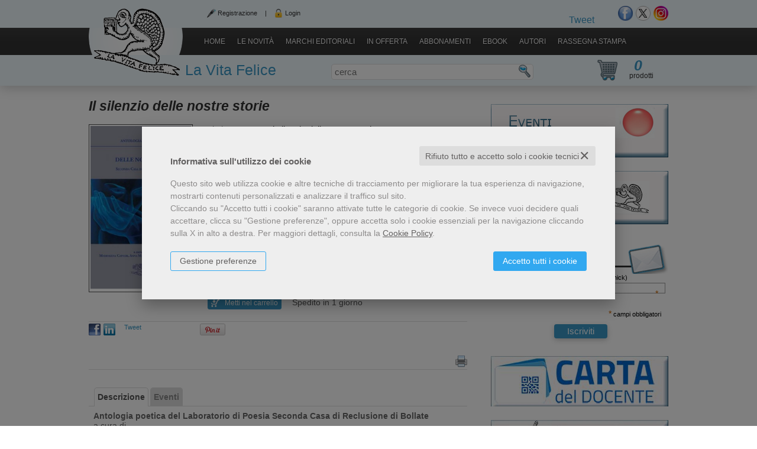

--- FILE ---
content_type: text/html; charset=UTF-8
request_url: https://www.lavitafelice.it/scheda-libro/autori-vari/il-silenzio-delle-nostre-storie-9788877997173-292392.html
body_size: 16614
content:

<!DOCTYPE html>
<html xmlns="//www.w3.org/1999/xhtml" xmlns:og="http://opengraphprotocol.org/schema/" xmlns:fb="http://www.facebook.com/2008/fbml" xml:lang="it" lang="it">


<head>
    <meta http-equiv="Content-Type" content="text/html; charset=utf-8" />
<meta http-equiv="X-UA-Compatible" content="0" />
<title>LaVitaFelice.it</title>


<link rel="stylesheet" href="/css/fontawesome/css/font-awesome.css">

				<meta property="product:brand" content="La Vita Felice">
		<meta property="product:availability" content="in stock">
	<meta property="product:condition" content="new">
	<meta property="product:price:amount" content="9.5">
	<meta property="product:price:currency" content="EUR">
	<meta property="product:retailer_item_id" content="292392">

	<link rel="shortcut icon" href="https://www.skinbiblos.it/img/favicon/lavitafelice_favicon.ico" />
	<link rel="icon" href="https://www.skinbiblos.it/img/favicon/lavitafelice_favicon.ico" />


<!-- <link rel="alternate" type="application/rss+xml" title="RSS 2.0" href="" /> -->
<script type="application/ld+json">{
    "@context": "https://schema.org",
    "@type": "Book",
    "sku": "9788877997173",
    "name": "Il silenzio delle nostre storie",
    "image": "//lavitafelice.mediabiblos.it/copertine/lavitafelice/il-silenzio-delle-nostre-storie-292392.jpg?ts=1429128517",
    "genre": [
        "Poesia italiana contemporanea"
    ],
    "offers": {
        "@type": "Offer",
        "priceCurrency": "EUR",
        "price": 9.5,
        "availability": "https://schema.org/InStock",
        "itemCondition": "https://schema.org/NewCondition",
        "priceValidUntil": "2027-01-31"
    },
    "url": "https://www.lavitafelice.it/scheda-libro/autori-vari/il-silenzio-delle-nostre-storie-9788877997173-292392.html",
    "description": "<strong>Antologia poetica del Laboratorio di Poesia Seconda Casa di Reclusione di Bollate</strong><br />a cura di <br /><strong>Maddalena Capalbi, Anna Maria Carpi, Paolo Barbieri</strong><br /><br />È un’allegra compagnia quella del Laboratorio che, come per incanto, vola via, oltre le sbarre e oltre i muri grigi per incontrarsi in un luogo magico a parlare di poesia, a leggere i versi di grandi autori dei quali, fino a poco tempo fa, neppure conosceva i nomi a sottoporre al giudizio, con umiltà, le proprie poesie che raccontano di speranze, di amori, di gioie, di dolori e di passioni.<br />La poesia ha aiutato a superare timidezze e nello stesso tempo a scoprire la timidezza e il pudore, modelli molto lontani da vite precedenti, in molti casi vissute in modo spericolato. <br />Queste ragazze e questi ragazzi con semplicità hanno detto ciò che tempo fa scrisse il Premio Nobel per la Letteratura, Aleksàndr Solženicyn, che trascorse molti anni nei gulag dell’Unione Sovietica, parlando dell’amore per la sua prima cella: «Non è certo a quel pavimento sporco, a quelle tetre mura, né all’odore del bugliolo che ti sei affezionato, ma a quegli uomini con i quali ti voltavi a un comando; a ciò che palpitava fra le vostre anime; alle loro parole, talvolta sorprendenti; ai tuoi pensieri, nati proprio là, pensieri così liberi e fluttuanti.»<br /><br /><br /><br /><strong>Gli Autori</strong><br /><br /><br /><br /><br />Barbara Balzano<br />Maria Teresa Barboni<br />Leonardo Belardi<br />Carlo Bussetti<br />Maurizio Calabrese<br />Francesco Capizzi<br />Nazareno Caporali<br />Stefana Chirca<br />Giacomo De Santis<br />Julian Dosti<br />Roberto Giorgi<br />Domenico Jamundo<br />Qani Kelolli<br />Iman Mahmoud<br />Faouzi Mejri<br />Tatjana Mitrean<br />Francesco Paglionico<br />Barbara Pasculli<br />Luigi Patellaro<br />Pasquale Stifani<br />Carmelo Zavettieri<br />Davide Pezzolla",
    "gtin": "9788877997173",
    "publisher": "La Vita Felice",
    "datePublished": "2015-05-27",
    "numberOfPages": "84"
}</script><meta property="og:type" content="book" />
<meta property="og:url" content="https://www.lavitafelice.it/scheda-libro/autori-vari/il-silenzio-delle-nostre-storie-9788877997173-292392.html" />
<meta property="og:link" content="https://www.lavitafelice.it/scheda-libro/autori-vari/il-silenzio-delle-nostre-storie-9788877997173-292392.html" />
<meta property="og:site_name" content="www.lavitafelice.it" />
<meta property="og:image" content="https://lavitafelice.mediabiblos.it/copertine/lavitafelice/il-silenzio-delle-nostre-storie-292392.jpg" />
<meta property="og:id" content="9788877997173" />
<meta property="og:isbn" content="9788877997173" />
<meta property="og:brand" content="La Vita Felice" />
<meta property="og:title" content="LaVitaFelice.it" />
<meta property="og:description" content="Casa editrice di libri, riviste, abbonamenti ed ebook di saggistica, varia, narrativa, poesie" />
<meta property="og:condition" content="new" />
<meta property="og:price" content="10.00 EUR" />
<meta property="og:sale_price" content="9.5 EUR" />
<meta property="og:availability" content="available for order" />
<meta property="og:image_link" content="https://lavitafelice.mediabiblos.it/copertine/lavitafelice/il-silenzio-delle-nostre-storie-292392.jpg" />
<meta property="og:ttl" content="432000" />
<meta property="fb:admins" content="100000959319066" />
<meta property="fb:app_id" content="177251792329361" />
<meta name="referrer" content="always">
<meta name="description" content="Casa editrice di libri, riviste, abbonamenti ed ebook di saggistica, varia, narrativa, poesie" />

	<link rel="image_src" href="//lavitafelice.mediabiblos.it/copertine//lavitafelice/il-silenzio-delle-nostre-storie-292392.jpg" / >








<link rel="stylesheet" href="/css/style.css" type="text/css" />
<link rel="stylesheet" href="https://www.skinbiblos.it/ver1/css_default/style.css" type="text/css" />
<link rel="stylesheet" href="https://www.skinbiblos.it/ver1/css_default/product_detail.css" type="text/css" />
<link rel="stylesheet" href="https://www.skinbiblos.it/ver1/css_lavitafelice/style.css" type="text/css" />
<link rel="stylesheet" type="text/css" href="/js/jquery/css/jquery-ui-1.7.2.custom.css">
<link rel="stylesheet" type="text/css" href="https://www.skinbiblos.it/ver1/css_lavitafelice/jquery-ui-1.7.2.custom.css" />
			<link rel="stylesheet" type="text/css" href="/js/rating/jquery.rating.css" />
	
<script language="javascript" type="text/javascript" src="/assets/global/plugins/lazysizes/lazysizes.min.js" type="text/javascript"></script>

<script language="javascript" type="text/javascript"  src="/js/vars.js.php"></script><noscript>Il tuo browser non supporta JavaScript!</noscript>

	<script  src="https://ajax.googleapis.com/ajax/libs/jquery/3.6.0/jquery.min.js" type="text/javascript"></script>
	<script  src="/assets/global/scripts/jquery-migrate-3.3.2.min.js" type="text/javascript"></script>
		<script  src="https://ajax.googleapis.com/ajax/libs/jqueryui/1.12.1/jquery-ui.min.js" type="text/javascript"></script>
<!--
<script language="javascript" type="text/javascript" src="https://ajax.googleapis.com/ajax/libs/jquery/1.9.1/jquery.min.js" ></script><noscript>Il tuo browser non supporta JavaScript!</noscript>
<script src="/assets/global/plugins/jquery-migrate-1.2.1.min.js"  type="text/javascript"></script>
<script type="text/javascript" src="/js/libs/jqueryui/1.12.1/jquery-ui.min.js" ></script><noscript>Il tuo browser non supporta JavaScript!</noscript>
-->
<script language="javascript" type="text/javascript" src="/js/jquery.cookie.js" ></script><noscript>Il tuo browser non supporta JavaScript!</noscript>

<script language="javascript" type="text/javascript" src="/js/global_scripts.js" ></script><noscript>Il tuo browser non supporta JavaScript!</noscript>
<script language="javascript" type="text/javascript" src="/js/script.js" ></script><noscript>Il tuo browser non supporta JavaScript!</noscript>




<link rel="stylesheet" href="/js/validationengine2/css/validationEngine.jquery.css" type="text/css" media="screen" title="no title" charset="utf-8" />
<script src="/js/validationengine2/js/languages/jquery.validationEngine-it.js"  type="text/javascript"></script><noscript>Il tuo browser non supporta JavaScript!</noscript>
<script src="/js/validationengine2/js/jquery.validationEngine.js" type="text/javascript" ></script><noscript>Il tuo browser non supporta JavaScript!</noscript>


			<script  src="/js/libro_dettaglio.js?v2" type="text/javascript"></script><noscript>Il tuo browser non supporta JavaScript!</noscript>
			<script  src="/js/rating/jquery.rating.pack.js?v2" type="text/javascript"></script><noscript>Il tuo browser non supporta JavaScript!</noscript>
		<script  type="text/JavaScript" src="https://www.skinbiblos.it/ver1/css_lavitafelice/script.js"></script><noscript>Il tuo browser non supporta JavaScript!</noscript>



	<script  language="javascript" type="text/javascript" src="/js/jquery.dotdotdot-1.5.6.js"></script><noscript>Il tuo browser non supporta JavaScript!</noscript>
<script language="javascript" type="text/javascript" src="/js/jquery.cycle.all.js"> </script><noscript>Il tuo browser non supporta JavaScript!</noscript>
<!--[if gte IE 9]>
  <style type="text/css">
    .classificaLibriSlide .boxClassificaLibri.categoriesAll div {
       filter: none;
    }
  </style>
<![endif]-->
	<script  language="javascript" type="text/javascript" src="https://www.skinbiblos.it/ver1/css_lavitafelice/text_word_wrapper.js"></script><noscript>Il tuo browser non supporta JavaScript!</noscript>




			<meta name="twitter:card" content="summary" />
			<meta name="twitter:url" content="https://www.lavitafelice.it/scheda-libro/autori-vari/il-silenzio-delle-nostre-storie-9788877997173-292392.html" />
			<meta name="twitter:title" content="Il silenzio delle nostre storie" />
			<meta name="twitter:description" content="Laboratorio di Poesia Seconda Casa di Reclusione di Bollate" />
			<meta name="twitter:image" content="//lavitafelice.mediabiblos.it/copertine/lavitafelice/il-silenzio-delle-nostre-storie-292392.jpg?ts=1429128517" />
			<meta name="twitter:label1" content="Autore\">
			<meta name="twitter:data1" content="">
			<meta name="twitter:label2" content="Formato\">
			<meta name="twitter:data2" content="Libro ">
		<script type="text/javascript" src="/js/cookie-consent/create_cookie_with_policy.js"></script>
<script type="text/plain" cookie-consent="functionality" src="/js/cookie-consent/create_functionality_cookie.js"></script>
<script type="text/plain" cookie-consent="tracking" src="/js/cookie-consent/create_tracking_cookie.js"></script>
<script type="text/plain" cookie-consent="targeting" src="/js/cookie-consent/create_targeting_cookie.js"></script><link rel="stylesheet" type="text/css" href="https://www.skinbiblos.it/ver1/css_default/recaptcha_invisible_badge_disclaimer.css?t=1729611366"  />

</head>
<body class="product-detail-page Product  ">
<div class="main_container">
    
    <div class="headerMiddleContainer">
        <div class="header">
            <header>
	<table role="presentation" width="100%" border="0" cellspacing="0" cellpadding="0" class="headerTable">
		<tr valign="top">
			<td colspan="3">
				<div class="headerTop">
											<div class="loginReg">
															<a href="/registrazione/index.php" title="Registrazione">Registrazione</a>
								<span>|</span>
								<a href="javascript:void(0)" title="Login" id="id_login_link" class="last">Login</a>
													</div>
										<div style="float:right;">
						<div class="socialNetworks boxLink">
																								<div class="header_social_network_buttons">
										<fb:like href="https://www.facebook.com/lavitafelice.it"
											layout="button_count"
											show_faces="false"
											width=""
											action="like"
											font="arial"
											colorscheme="light"
											ref="fb">
										</fb:like>
									</div>
																																																<div class="header_social_network_buttons">
										<a href="https://twitter.com/share" class="twitter-share-button" data-url="//www.lavitafelice.it?utm_source=twitter&utm_medium=textlink&utm_content=condividi_link&utm_campaign=social" data-lang="it">Tweet</a>
									</div>
																																												</div>				
						<div class="socialNetworks boxLink">
															<a href="https://www.facebook.com/lavitafelice.it" class="social_network" title="Seguici su Facebook" target="_blank"><img src="https://www.skinbiblos.it/ver1/img_lavitafelice/social_network/facebook.png" border="0" /></a>
															<a href="https://twitter.com/LaVitaFeliceEdi" class="social_network" title="Seguici su Twitter" target="_blank"><img src="https://www.skinbiblos.it/ver1/img_lavitafelice/social_network/twitter.png" border="0" /></a>
															<a href="https://www.instagram.com/edizionilavitafelice" class="social_network" title="Seguici su Instagram" target="_blank"><img src="https://www.skinbiblos.it/ver1/img_lavitafelice/social_network/instagram.png" border="0" /></a>
													</div>				
					</div>
				</div>
			</td>
		</tr>
		<tr valign="top">
			<td width="1" class="td_header_logo">
				<div class="logoDiv">
					<a href="/" title="LaVitaFelice.it"><img src="https://www.skinbiblos.it/img/lavitafelice/logo.png" alt="LaVitaFelice.it" /></a>
											<a href="" class="SiteName">La Vita Felice</a>
									</div>
			</td>
			<td align="right" colspan="2">
				<div class="headerToolbar">
					<link type="text/css" rel="stylesheet" href="/js/password-strenght/css/password-strenght.css?ver=1.65" />
	<link type="text/css" rel="stylesheet" href="/js/password-strenght/css/password-strenght_ver1.css?ver=1.65" />
<script data-is="password-strenght" src="/js/password-strenght/js/password-strenght.js?ver=1.65" defer></script>
	<script src="/js/password-strenght/js/locale/it.js?ver=1.65" defer></script>
<script src="/assets/global/plugins/password-meter-zxcvbn/zxcvbn.js?ver=1.65" defer></script>

<script type="text/javascript" src="/js/login_ver1.js"></script>

<div id="modal_dialog_from_login" title="Login">
    <div id="login_loader_screen" style="display:none;"></div>
    <div class="login_box">
        <div id="login_error_msg"></div>
        <form name="form_login" id="id_form_login" method="post">
            <table role="presentation" border="0" cellspacing="0" cellpadding="0" id="login_form_layer" style="width:408px;">
                <tr>
                    <td colspan="2" style="padding:0 10px 20px 30px; text-align:center;">
                        <strong>Inserisci i tuoi dati per accedere</strong>
                    </td>
                </tr>
                <tr>
                    <td style="padding:10px 10px 10px 30px; font-size:16px; font-weight:bold;"><nobr><label for="login_email">Email</label></nobr></td>
                    <td><input type="text" id="login_email" name="email" value="" style="width:200px;" /></td>
                </tr>
                <tr>
                    <td style="padding:10px 10px 10px 30px; font-size:16px; font-weight:bold;"><nobr><label for="login_pwd">Password</label></nobr></td>
                    <td>
                        <div style="width:206px;">
                            <input type="password" id="login_pwd" name="pwd" data-event="password-strenght" data-ps-options="show-pwd" style="width:100%;" value="" />
                        </div>
                    </td>
                </tr>
                <tr height="80" valign="bottom">
                    <td style="padding-left:17px;" colspan="2">
                        <div style="float:left;">
                            <a href="javascript:void(0)" id="forgot_pwd" style="font-size:13px; white-space:nowrap;">&bull; Password dimenticata?</a>
                            &nbsp; &nbsp; &nbsp;
                            <a href="/registrazione/index.php" class="subscribe_link" style="font-size:13px; white-space:nowrap;">&bull; Registrati!</a>
                        </div>
                        <div style="float:right;">
                            <button type="submit" id="btn_form_login" class="form_button"><span><span><span>Entra</span></span></span></button>
                        </div>
                    </td>
                </tr>
                                                                </table>
        </form>
        <form name="form_forgot_pwd" id="id_form_forgot_pwd" method="post">
            <div style="clear:both;"></div>
            <table role="presentation" border="0" cellspacing="0" cellpadding="0" id="password_dimenticata_layer" style="width:408px; display:none;">
                <tr>
                    <td colspan="2" style="font-size:14px; padding:0 0 0 10px; font-weight:normal; text-align:center">
                        Hai dimenticato la password?                        <br />
                        Richiedine un'altra inserendo qui la tua email.
                        <br /><br />
                    </td>
                </tr>
                <tr>
                    <td width="1" style="padding:0 10px 0 120px !important; font-size:16px; font-weight:bold;"><nobr><label for="forgot_pwd_email">Email</label></nobr></td>
                    <td class="tdNoPadding"><input type="text" name="email" id="forgot_pwd_email" value="" style="width:200px;" /></td>
                </tr>
                <tr height="80" valign="bottom">
                    <td class="tdNoPadding" style="padding-left:17px !important;"><a href="javascript:void(0)" id="backto_login_link" style="font-size:13px; white-space:nowrap; color:#00c;">Torna alla Login</a></td>
                    <td class="tdNoPadding" align="right"><button type="submit" id="btn_form_formgot_pwd" class="form_button"><span><span><span>Richiedi</span></span></span></button></td>
                </tr>
            </table>
        </form>
    </div>
</div>
<div class="page_toolbar">
	<div class="page_toolbar_body">
		<div class="page_toolbar_left">
			<div class="page_toolbar_right">
				<p class="page_toolbar_content">
					<div class="page_toolbar_link">
						<a href="/" title="HomepageHome Page" class="headerToolbarLink first">Home</a>
																					<a href="//www.lavitafelice.it/">Home</a>																																		<a href="/nuove-uscite.html" class="headerToolbarLink" title="Le novit&agrave;">Le novit&agrave;</a>
																																<style>
    .header-menu-parent {
        float: left;
        position: relative;
    }
    .header-menu-parent.active>a {
        color: #fff !important;
        font-size: 12px !important;
        background: #3b98c5 !important;
        border-radius: 0 0 0 0 !important;
    }
    .header-menu-parent.active>ul {
        display: block;
    }
    .header-menu-parent>ul {
        display: none;
        position: absolute !important;
        list-style: none !important;
        padding: 10px 15px !important;
        margin: 0 0 0 0 !important;
        left: 0 !important;
        top: 100% !important;
        background-color: #3b98c5 !important;
        color: #fff !important;
        text-align: left !important;
        font-size: 14px !important;
        white-space: nowrap !important;
        z-index: 99 !important;
        border-radius: 0 8px 8px 8px !important;
        box-shadow: 0 5px 3px rgba(0,0,0,.3) !important;
    }
    .header-menu-parent>ul>li {
        padding: 0 0 0 0 !important;
        margin: 0 0 5px 0 !important;
        float: left !important;
        border-radius: 0 0 0 0 !important;
        width: 100% !important;
        box-sizing: border-box !important;
    }
    .header-menu-parent>ul>li:last-of-type {
        margin: 0 0 0 0;
    }
    .header-menu-parent>ul>li>a {
        color: #fff !important;
        font-size: 14px !important;
        white-space: nowrap !important;
        padding: 0 10px 0 10px !important;
        margin: 0 0 0 0 !important;
        text-decoration: none !important;
        text-transform: none !important;
        line-height: 32px !important;
        height: 32px !important;
        border-radius: 4px !important;
        width: 100% !important;
        box-sizing: border-box !important;
    }
    .header-menu-parent>ul>li>a:hover {
        background-color: #2e8bb8 !important;
    }
</style>
<script>
    $(document).on('click', '.page_toolbar span.header-menu-parent>a', function(event) {
        event.preventDefault();
        event.stopPropagation();
        if ( $(this).closest('.header-menu-parent').hasClass('active') ) {
            $(this).closest('.header-menu-parent').removeClass('active');
        } else {
            $(this).closest('.header-menu-parent').addClass('active');
        }
    });
    $(document).on('click', 'body', function(event) {
        if ( $('.page_toolbar span.header-menu-parent').hasClass('active') ) {
            $('.page_toolbar span.header-menu-parent').removeClass('active');
        }
    });

</script>
<span class="header-menu-parent">
    <a href="">Marchi editoriali</a>
    
<ul>
            <li>
            <a href="/editore-la-vita-felice-105.html">
                La Vita Felice            </a>
        </li>
            <li>
            <a href="/editore-booktime-108.html">
                BookTime            </a>
        </li>
            <li>
            <a href="/editore-gmlibri-25569.html">
                GM.libri            </a>
        </li>
            <li>
            <a href="/editore-eclissi-editrice-101.html">
                Eclissi Editrice            </a>
        </li>
            <li>
            <a href="/editore-edizioni-otto-novecento-107.html">
                Edizioni Otto/Novecento            </a>
        </li>
            <li>
            <a href="/editore-editrice-il-ponte-106.html">
                Editrice Il Ponte            </a>
        </li>
    </ul>
	
</span>

																																		<a href="/libri-in-offerta.html" class="headerToolbarLink" title="In offerta">In offerta</a>
																																																			<a href="/abbonamenti.php" class="headerToolbarLink" title="Abbonamenti">Abbonamenti</a>
																																																			<a href="/ebook.html" class="headerToolbarLink" title="Ebook">Ebook</a>
																																																			<a href="/elenco-autori.html" class="headerToolbarLink" title="Autori">Autori</a>
																																<a href="/categorie/news-rassegna-stampa-116.html">Rassegna stampa</a>																									<span class="toolbarLast"></span>
					</div>
				</p>
			</div>
		</div>
	</div>
</div>
<div class="page_toolbar_spacer"></div>				</div>
			</td>
			<!--
			<td width="73">
			</td>
			-->
		</tr>
		<tr valign="top">
			<td colspan="3">
				<div style="position:relative; float:right; width:73px;">
						<script type="text/javascript">
		//<![CDATA[
			$(function(){
				$("#id_form_cerca").submit(function () {
					$("#search_header").val( $.trim($("#search_header").val()) );
					if ($("#search_header").val().length < 3) {
						if ($("#search_header").val().length == 0) {
							alert('Inserire il testo da cercare');
						} else {
							alert('Inserire almeno 3 caratteri');
						}
						return false;
					} else {
						return true;
					}
				});
			});
		//]]>
			
	</script><noscript>Il tuo browser non supporta JavaScript!</noscript>
	<form name="form_cerca" id="id_form_cerca" action="/cerca.php" method="get">
		<div class="header_search_box">
						<h4><label for="search_header">Cerca</label></h4>

			<div class="header_search_input">
                <input type="text" name="s" id="search_header" class="validate[required]" placeholder="cerca" value="" style="width:300px;" align="absmiddle" />
            </div>

			<div class="header_search_button">
                <button type="submit" class="form_button search"><span>
                        <span>
                            <span>Cerca</span>
                        </span>
                    </span>
                </button>
            </div>
		</div>
			</form>
					<div class="cartContainer cartCount">
						<div id="cart_over_display">
			<div class="header_cart_box">
							<div class="cart_img"><a href="/carrello/"><img src="https://www.skinbiblos.it/ver1/img_lavitafelice/cart.png" alt="il mio Carrello" border="0" /></a></div>
						<div class="cart_info">
				<a href="/carrello/" class="nodecoration color"><h4>Il mio Carrello</h4></a>
				<div class="cart_count">
					<a href="/carrello/" class="nodecoration color"><span class="cartProdNumber">0</span> <span class="cartProdottiTxt">prodotti</span> <span class="cartNelCarrelloTxt">nel carrello</span></a>
				</div>
			</div>
		</div>
			
	</div>
					</div>
				</div>
			</td>
		</tr>
	</table>
</header>


        </div>

        <div class="media_print_logo" style="display:none;"><img src="https://www.skinbiblos.it/img/lavitafelice/logo_catalogo.png" /></div>

        <div class="middle">
            <div class="page_container totalCols_2_right currentPage_product-detail-page">
	<div class="page_top_left">
		<div class="page_top_right">
			<div class="page_footer_left">
				<div class="page_footer_right">
					<div class="page_body">
												
						
												<div class="content" id="main_content_col">
							<div class="content_body home_top_widget_position_">
																    <div class="container_content_typeDetailProduct dettaglioProdotto">
        <div class="container_content" itemscope itemtype="https://schema.org/Book">
            <div class="headline_middle">
                <div class="headline_left">
                    <div class="headline_right">
                        <div class="headline_body">
                            <h1 itemprop="name">Il silenzio delle nostre storie</h1>
                        </div>
                    </div>
                </div>
            </div>

            <div class="body_left">
                <div class="body_right">
                    <div class="footer_body">
                        <div class="footer_left">
                            <div class="footer_right">
                                <p class="body_body">
                                    <link href="https://www.skinbiblos.it/ver1/css_default/media_print.css" media="print" rel="stylesheet">
<div class="detail_product">
	<div class="detail_product_box page_min_height">

		<div style="clear:both;"></div>
<div class="scheda_libro_table">
	<table role="presentation" border="0" cellspacing="0" cellpadding="0" class="prodottoIndoTable">
		<tr valign="top">
			<td>
				<div class="img_box">
															<img src="//lavitafelice.mediabiblos.it/copertine/lavitafelice/il-silenzio-delle-nostre-storie-292392.jpg?ts=1429128517" itemprop="image" border="0" alt="Il silenzio delle nostre storie" />
				</div>
				<div class="clearBoth bottomSpacer"></div>

				
				



			</td>
			<td style="padding-left:25px;">
				<div class="text_info">
					<script type="text/plain" cookie-consent="functionality">
	$(window).load(function () {
					$('#google_book_anteprima').show();
			});
</script><noscript>Il tuo browser non supporta JavaScript!</noscript>
<table role="presentation" border="0" cellspacing="0" cellpadding="0" class="product_info">
	<tr class="productDetailInfoTitle">
	<td class="cell_1">Titolo</td>
	<td class="cell_2">Il silenzio delle nostre storie</td>
</tr>
		<tr class="productDetailInfoSubTitle">
		<td class="cell_1">Sottotitolo</td>
		<td class="cell_2">antologia poetica [carcere Bollate 2015]</td>
	</tr>
									<tr valign="top" class="productDetailInfoAuthor tipo_curatore last-item-autori">
			<td class="cell_1">
				Curatori			</td>
			<td class="cell_2 infoBookAutore">
				<a href="/autore-paolo-barbieri-159016.html" itemprop="author" itemscope itemtype="http://schema.org/Person">Paolo Barbieri<meta itemprop="name" content="Paolo Barbieri" /><link itemprop="url" content="/autore-paolo-barbieri-159016.html" /></a>, <a href="/autore-maddalena-capalbi-699.html" itemprop="author" itemscope itemtype="http://schema.org/Person">Maddalena Capalbi<meta itemprop="name" content="Maddalena Capalbi" /><link itemprop="url" content="/autore-maddalena-capalbi-699.html" /></a>, <a href="/autore-anna-maria-carpi-159015.html" itemprop="author" itemscope itemtype="http://schema.org/Person">Anna Maria Carpi<meta itemprop="name" content="Anna Maria Carpi" /><link itemprop="url" content="/autore-anna-maria-carpi-159015.html" /></a>			</td>
		</tr>
	
		<tr>
		<td class="cell_1">Editore</td>
		<td class="cell_2">
							<a href="/editore-la-vita-felice-105.html" itemprop="publisher" itemscope itemtype="https://schema.org/Organization">
					<meta itemprop="name" content="La Vita Felice" />
					<link itemprop="url" content="/editore-la-vita-felice-105.html" />
					La Vita Felice				</a>
					</td>
	</tr>
	<tr>
		<td class="cell_1">Formato</td>
		<td class="cell_2">
			Libro		</td>
	</tr>
	
	


	

	
			<tr valign="top">
			<td class="cell_1">Genere</td>
			<td class="cell_2" style="font-size:14px;">
				<a href="/libri-genere-poesia-italiana-contemporanea-62.html" class="noParent">Poesia italiana contemporanea</a>				<meta itemprop="about" content="Poesia italiana contemporanea">
			</td>
		</tr>
				<tr valign="top">
			<td class="cell_1">Collana</td>
			<td class="cell_2">
													<a href="/la-vita-felice/libri-collana-agape-43.html">Agape, 103</a>
							</td>
		</tr>
						<tr>
			<td class="cell_1">Pagine</td>
			<td class="cell_2">
				84			</td>
		</tr>
						<tr class="anno_edizione">
			<td class="cell_1">Pubblicazione</td>
			<td class="cell_2">
				2015			</td>
		</tr>
				<tr valign="top">
		<td class="cell_1">ISBN/EAN</td>
		<td class="cell_2" itemprop="isbn">
			9788877997173		</td>
	</tr>
										<tr>
		<td class="cell_1">&nbsp;</td>
		<td class="cell_2" style="padding-top:10px;">
								</td>
	</tr>

</table>

					<div id="cart_prezzo_prodotto_default" class="price" itemprop="offers" itemscope itemtype="https://schema.org/Offer">
																																							<strong itemprop="price">&euro; 9,50</strong> invece di <span>&euro; 10,00</span>
																											<span style="display:none;" itemprop="priceCurrency">EUR</span>
						
																			
					</div>
																					
					
										
					<div class="clearBoth"></div>
					<div class="cartButtonBox">
						<div id="cart_variazioni_prodotto_default" class="cartVariazioniProdotto">
																	<button type="submit" rel="4" class="form_button cart" onclick="addToCarrello('292392','9788877997173', this, '')"><span><span><span style="">Metti nel carrello</span></span></span></button>
															<div class="libro_info_acquisto">
															Spedito in								1 giorno													</div>
															
						</div>
											</div>

						
					
						
					
											
					<div class="clearBoth"><!-- --></div>
										<div style="clear:both;"></div>
				</div>
			</td>
		</tr>
	</table>
	<table role="presentation" width="100%" border="0" cellspacing="0" cellpadding="0">
	
						<tr>
			<td colspan="2" class="">
			














			</td>
		</tr>
										
					<tr>
				<td colspan="2" class="social_netwotk_toolbar">
					<div class="socialNetworkArticoliToolbar">
												<div class="socialNetworkArticoli" style="width:25px;">
							<a href="javascript:void(0);" onclick="return openFBSharer('https://www.lavitafelice.it/scheda-libro/autori-vari/il-silenzio-delle-nostre-storie-9788877997173-292392.html')" title="Condividi su Facebook" target="_blank"><img src="https://www.skinbiblos.it/ver1/img_default/social_network/facebook_20x20.png" alt="Condividi su Facebook" /></a>
						</div>
						<div class="socialNetworkArticoli" style="width:35px;">
							<a href="javascript:void(0);" onclick="return openLinkedInSharer('https://www.lavitafelice.it/scheda-libro/autori-vari/il-silenzio-delle-nostre-storie-9788877997173-292392.html')" title="Condividi su Linkedin" target="_blank"><img src="https://www.skinbiblos.it/ver1/img_default/social_network/linkedin_20x20.png" alt="Condividi su Linkedin" /></a>
						</div>
						<div class="socialNetworkArticoli" style="width:20%;">
							<fb:like href="https://www.lavitafelice.it/scheda-libro/autori-vari/il-silenzio-delle-nostre-storie-9788877997173-292392.html&utm_source=fb&utm_medium=textlink&utm_content=likebutton&utm_campaign=social"
								layout="button_count"
								show_faces="false"
								width="90"
								action="recommend"
								font="arial"
								colorscheme="light"
								ref="fb">
							</fb:like>
						</div>
						<div class="socialNetworkArticoli" style="width:20%;">
							<a href="https://twitter.com/share" class="twitter-share-button" data-url="https://www.lavitafelice.it/scheda-libro/autori-vari/il-silenzio-delle-nostre-storie-9788877997173-292392.html" data-text="" data-lang="it">Tweet</a>
						</div>
						<div class="socialNetworkArticoli" style="width:20%;">
							<g:plusone size="medium" count="true"></g:plusone>
						</div>
													<div class="socialNetworkArticoli" style="width:20%;">
								<a href="http://pinterest.com/pin/create/button/?url=https%3A%2F%2Fwww.lavitafelice.it%2Fscheda-libro%2Fautori-vari%2Fil-silenzio-delle-nostre-storie-9788877997173-292392.html&media=%2F%2Flavitafelice.mediabiblos.it%2Fcopertine%2Flavitafelice%2Fil-silenzio-delle-nostre-storie-292392.jpg%3Fts%3D1429128517%3Futm_source%3Dpinterest%26utm_medium%3Dtextlink%26utm_content%3Dcondividi_link%26utm_campaign%3Dsocial" class="pin-it-button" count-layout="horizontal" target="_blank"><img border="0" src="https://assets.pinterest.com/images/PinExt.png" title="Pin It" alt="Pin It" /></a>
							</div>
												<div class="clearBoth"></div>
						<br />
						<div style="margin:15px 0 0 0;">
							<div style="float:right;">
								<a href="" class="print_page" title="Stampa"></a>
							</div>
																																									</div>
					</div>
				</td>
			</tr>
			</table>
	
</div>
<div class="clearBoth" style="padding:0 0 15px 0; font-size:0;"></div>



<script type="text/javascript">
	$(document).ready(function() {
		var current_hash_selected = window.location.hash;
		current_hash_selected = current_hash_selected.replace('#','');
		
//		$('#page_permalink').val( window.location );
//		$('#page_permalink_label').html( $('#dettaglio_descrizione').html() );
		
		
		if (current_hash_selected != '') {
			windowlocation = window.location.href.split("#")[0];
			currentHash =  window.location.href.split("#")[1];
			
			$('.dettaglioTabs .tabsHeader a').removeClass('selected');
			$('.dettaglioTabs .container div').removeClass('selected');
			$('#'+ current_hash_selected).addClass('selected');
			$('#'+ current_hash_selected +'_div').addClass('selected');
			
//			$('#page_permalink').val( windowlocation +'#'+ current_hash_selected);
//			$('#page_permalink_label').html( $('#'+ current_hash_selected).html() );
		}
	});
//	$(document).on('click', '#page_permalink',function() {
//		$(this).select();
//	});
</script>

<table role="presentation" width="100%" border="0" cellspacing="0" cellpadding="0" class="dettaglioTabs">
			<thead>
			<tr valign="top" class="tabsHeader">
				<td>
					<a href="" class="selected" id="dettaglio_descrizione" title="Descrizione"><span>Descrizione</span></a>
																										<a href="" id="dettaglio_eventi" title="Eventi"><span>Eventi</span></a>
																								</td>
			</tr>
		</thead>
	    <tr valign="top" class="tabsBody">
        <td class="container">
									<div id="dettaglio_descrizione_div" class="content_tabs selected">
																			<span itemprop="description"><strong>Antologia poetica del Laboratorio di Poesia Seconda Casa di Reclusione di Bollate</strong><br />a cura di <br /><strong>Maddalena Capalbi, Anna Maria Carpi, Paolo Barbieri</strong><br /><br />È un’allegra compagnia quella del Laboratorio che, come per incanto, vola via, oltre le sbarre e oltre i muri grigi per incontrarsi in un luogo magico a parlare di poesia, a leggere i versi di grandi autori dei quali, fino a poco tempo fa, neppure conosceva i nomi a sottoporre al giudizio, con umiltà, le proprie poesie che raccontano di speranze, di amori, di gioie, di dolori e di passioni.<br />La poesia ha aiutato a superare timidezze e nello stesso tempo a scoprire la timidezza e il pudore, modelli molto lontani da vite precedenti, in molti casi vissute in modo spericolato. <br />Queste ragazze e questi ragazzi con semplicità hanno detto ciò che tempo fa scrisse il Premio Nobel per la Letteratura, Aleksàndr Solženicyn, che trascorse molti anni nei gulag dell’Unione Sovietica, parlando dell’amore per la sua prima cella: «Non è certo a quel pavimento sporco, a quelle tetre mura, né all’odore del bugliolo che ti sei affezionato, ma a quegli uomini con i quali ti voltavi a un comando; a ciò che palpitava fra le vostre anime; alle loro parole, talvolta sorprendenti; ai tuoi pensieri, nati proprio là, pensieri così liberi e fluttuanti.»<br /><br /><br /><br /><strong>Gli Autori</strong><br /><br /><br /><br /><br />Barbara Balzano<br />Maria Teresa Barboni<br />Leonardo Belardi<br />Carlo Bussetti<br />Maurizio Calabrese<br />Francesco Capizzi<br />Nazareno Caporali<br />Stefana Chirca<br />Giacomo De Santis<br />Julian Dosti<br />Roberto Giorgi<br />Domenico Jamundo<br />Qani Kelolli<br />Iman Mahmoud<br />Faouzi Mejri<br />Tatjana Mitrean<br />Francesco Paglionico<br />Barbara Pasculli<br />Luigi Patellaro<br />Pasquale Stifani<br />Carmelo Zavettieri<br />Davide Pezzolla</span>
																				<div class="clearBoth"></div>
				
												<div class="clearBoth"></div>
				
								<div class="clearBoth"></div>
				
								<div class="clearBoth"></div>
				
								<div class="clearBoth"></div>
				
			</div>
																<div id="dettaglio_eventi_div" class="content_tabs">
					<div style="padding:5px 0 15px 0; font-weight:bold;">
						<strong>Eventi collegati a Il silenzio delle nostre storie</strong>
					</div>
													<div style="margin-bottom:15px;">
								<a href="/evento-milano-16615-il-silenzio-delle-nostre-storie-2441.html" style="font-size:12px; font-weight:bold;">Milano 16.6.15 Il silenzio delle nostre storie</a>
								<div style="font-size:12px; font-weight:normal; padding-bottom:5px;">
									Sala Alessi Palazzo Marino, il 16.06.2015alle ore 17.30, piazza della Scala 2, Milano								</div>
							</div>
													<div style="margin-bottom:15px;">
								<a href="/evento-milano-28415-waiting-to-go-le-parole-non-si-arrestano-2312.html" style="font-size:12px; font-weight:bold;">Milano 28.4.15 Waiting to go - Le parole non si arrestano</a>
								<div style="font-size:12px; font-weight:normal; padding-bottom:5px;">
									Teatro Carcano, il 28.04.2015alle ore 20.30, c.so di Porta Romana, Milano								</div>
							</div>
											</ul>
				</div>
								</td>
    </tr>
				<tr>
			<td>
				
	<link rel="stylesheet" href="https://www.skinbiblos.it/ver1/css_default/libri_slide.css" type="text/css" />
	<link rel="stylesheet" href="https://www.skinbiblos.it/ver1/css_lavitafelice/libri_slide.css" type="text/css" />
	<link rel="stylesheet" href="https://www.skinbiblos.it/ver1/css_default/libri_slide_correlati.css" type="text/css" />
	<link rel="stylesheet" href="https://www.skinbiblos.it/ver1/css_lavitafelice/libri_slide_correlati.css" type="text/css" />
	<div class="libriSlideBox libriCorrelatiVendutiVisti">
		<h4 class="sliderHeaderTitle">Chi ha visto questo prodotto ha guardato anche...</h4>
		<div class="nav">
			<a class="evidenza_slideshow_prev" href=""></a>
			<a class="evidenza_slideshow_next" href=""></a>
		</div>
		<div class="productInfo"></div>
		<div class="libriSlideSlideshow slideBook_libri_slide">
																							<div class="libriSlideContainers">
								<div class="sliderBookHeader productContainerBox">
										<bookimage>
						<a href="/scheda-libro/autori-vari/festival-gesualdo-9788877996930-296479.html" class="imgLink">
							<center>
								<div class="imgBox">
																		<img src="//lavitafelice.mediabiblos.it/copertine_thumb/lavitafelice/festival-gesualdo-296479.jpg?ts=1431505310" class="slideImage productImageImg" height="111" data-info="" />
								</div>
							</center>
						</a>
					</bookimage>
					<a href="/scheda-libro/autori-vari/festival-gesualdo-9788877996930-296479.html" class="titleLink">
						<div class="textLetterWrapper">Festival Gesualdo</div>
					</a>
					
					<center class="ctabuttons">
						<div class="ctaButton">
																	<button type="submit" rel="4" class="form_button cart" onclick="addToCarrello('296479','9788877996930', this, '')"><span><span><span style="">Metti nel carrello</span></span></span></button>
										
														<span class="price  " onclick="addToCarrello('296479','9788877996930', this, '')">&euro; 28,50</span>
								<div class="prezzoScontato">
					<span></span>
					<span class="price">&euro; 30,00</span>
					<span></span>
				</div>
												</div>
					</center>
				</div>
																							<div class="sliderBookHeader productContainerBox">
										<bookimage>
						<a href="/scheda-libro/anna-toscano/una-telefonata-di-mattina-9788893460125-337164.html" class="imgLink">
							<center>
								<div class="imgBox">
																		<img src="//lavitafelice.mediabiblos.it/copertine_thumb/lavitafelice/una-telefonata-di-mattina-337164.jpg?ts=1455147834" class="slideImage productImageImg" height="111" data-info="" />
								</div>
							</center>
						</a>
					</bookimage>
					<a href="/scheda-libro/anna-toscano/una-telefonata-di-mattina-9788893460125-337164.html" class="titleLink">
						<div class="textLetterWrapper">Una telefonata di mattina</div>
					</a>
					
					<center class="ctabuttons">
						<div class="ctaButton">
																	<button type="submit" rel="4" class="form_button cart" onclick="addToCarrello('337164','9788893460125', this, '')"><span><span><span style="">Metti nel carrello</span></span></span></button>
										
														<span class="price  " onclick="addToCarrello('337164','9788893460125', this, '')">&euro; 11,40</span>
								<div class="prezzoScontato">
					<span></span>
					<span class="price">&euro; 12,00</span>
					<span></span>
				</div>
												</div>
					</center>
				</div>
																							<div class="sliderBookHeader productContainerBox">
										<bookimage>
						<a href="/scheda-libro/autori-vari/una-luce-sorveglia-linfinito-tutto-e-misericordia-9788893460088-339535.html" class="imgLink">
							<center>
								<div class="imgBox">
																		<img src="//lavitafelice.mediabiblos.it/copertine_thumb/lavitafelice/una-luce-sorveglia-linfinito-tutto-e-misericordia-339535.jpg?ts=1456154352" class="slideImage productImageImg" height="111" data-info="" />
								</div>
							</center>
						</a>
					</bookimage>
					<a href="/scheda-libro/autori-vari/una-luce-sorveglia-linfinito-tutto-e-misericordia-9788893460088-339535.html" class="titleLink">
						<div class="textLetterWrapper">Una luce sorveglia l'infinito (tutto è misericordia)</div>
					</a>
					
					<center class="ctabuttons">
						<div class="ctaButton">
																	<button type="submit" rel="4" class="form_button cart" onclick="addToCarrello('339535','9788893460088', this, '')"><span><span><span style="">Metti nel carrello</span></span></span></button>
										
														<span class="price  " onclick="addToCarrello('339535','9788893460088', this, '')">&euro; 11,40</span>
								<div class="prezzoScontato">
					<span></span>
					<span class="price">&euro; 12,00</span>
					<span></span>
				</div>
												</div>
					</center>
				</div>
																							<div class="sliderBookHeader productContainerBox">
										<bookimage>
						<a href="/scheda-libro/carla-spinella/fatti-speciali-di-gente-comune-9788893460101-340275.html" class="imgLink">
							<center>
								<div class="imgBox">
																		<img src="//lavitafelice.mediabiblos.it/copertine_thumb/lavitafelice/fatti-speciali-di-gente-comune-340275.jpg?ts=1458567646" class="slideImage productImageImg" height="111" data-info="" />
								</div>
							</center>
						</a>
					</bookimage>
					<a href="/scheda-libro/carla-spinella/fatti-speciali-di-gente-comune-9788893460101-340275.html" class="titleLink">
						<div class="textLetterWrapper">Fatti speciali di gente comune</div>
					</a>
					
					<center class="ctabuttons">
						<div class="ctaButton">
																	<button type="submit" rel="4" class="form_button cart" onclick="addToCarrello('340275','9788893460101', this, '')"><span><span><span style="">Metti nel carrello</span></span></span></button>
										
														<span class="price  " onclick="addToCarrello('340275','9788893460101', this, '')">&euro; 14,25</span>
								<div class="prezzoScontato">
					<span></span>
					<span class="price">&euro; 15,00</span>
					<span></span>
				</div>
												</div>
					</center>
				</div>
									</div>
											<div class="libriSlideContainers">
														</div>
	</div>
	<div class="clearBoth"></div>
			</td>
		</tr>
		</table>

	</div>
</div>
<div style="clear:both;"></div>

	<link href="/assets/global/plugins/rateit/src/rateit.css" rel="stylesheet" type="text/css">
	<script src="/assets/global/plugins/rateit/src/jquery.rateit.js" type="text/javascript"></script>

	<script type="text/javascript" src="/js/ajax-recaptcha/g_recaptcha.js?ver=1.5"></script>
<link rel="stylesheet" href="/js/ajax-recaptcha/g_recaptcha.css?ver=1.5" type="text/css">
    <link rel="stylesheet" href="https://www.skinbiblos.it/ver1/css_default/recaptcha_form.css?ver=1.5" type="text/css">
	<div id="modal_form_comments" title="Inserisci un commento" style="display:none;">
		<form id="id_form_commento" class="validateValidatorEngine" action="/ajax/commento_salva.php" method="post" role="form" data-form-id="form-commenta-prodotto">
			<input type="hidden" name="commento[id_libro]" value="292392" />
			<table role="presentation" border="0" cellspacing="0" cellpadding="0">
				<tr>
				<td style="position: relative; width: 100%;">
						<strong><label for="commento_nome">Nome *</label></strong>
						<br />
						<input type="text" value="" name="commento[nome_utente]" id="commento_nome" style="width:360px;" class="validate[required]" />
						<br /><br />
					</td>
				</tr>
				<tr>
					<td style="position: relative; width: 100%;">
						<strong><label for="commento_email">Email *</label></strong>
						<br />
						<input type="text" value=""  name="commento[email_utente]" id="commento_email" class="validate[required,custom[email]]" style="width:360px;" />
						<br /><br />
					</td>
				</tr>
				<tr>
					<td>
						<div style="float:right; text-align:left; position:relative;">
							<label>Voto</label>
							<input type="range" name="commento[voto]" value="0" step="1" id="backing5" aria-label="Voto" style="display: none;" aria-hidden="true" />
							<div class="rateit" data-rateit-backingfld="#backing5" data-rateit-resetable="false"  data-rateit-ispreset="true" data-rateit-min="0" data-rateit-max="5"></div>

													</div>
						<strong><label for="commento_testo">Commento  *</label></strong>
						<br />
						<div style="position: relative; width: 100%; float: left;">
							<textarea  name="commento[testo]" id="commento_testo" style="width:360px; height:80px;" class="validate[required]"></textarea>
						</div>
					</td>
				</tr>
				<tr>
					<td style="padding-bottom:10px;">
						<div style="font-size:11px; margin:20px 0 10px 0;">
							Inserisci i numeri visualizzati per il controllo anti spam						</div>
																			<div style="clear:both; display:block;">
								<img src="/captcha.php" style="float:left;" alt="" />
								<label for="commento_captcha" style="display:block; text-align:right; font-size:11px; line-height:11px; margin:0 5px 5px 0; padding:0;">anti spam</label>
								<input type="text" name="commento[captcha]" id="commento_captcha" style="float:right;" class="validate[required]" maxlength="6" />
							</div>
												<div style="clear:both;"></div>
						<div id="msg_errore_commento" style="padding:5px; background:#c00; color:#fff; font-size:14px; font-weight:bold; display:none; text-align:center;"></div>
					</td>
				</tr>
				<tr>
					<td align="center">
						<button
							type="button"
							class="btn btn-primary"
							data-button-action="ajax-recaptcha"
							data-recaptcha-action="form_commenta_prodotto"
							data-form-action="/ajax/commento_salva.php"
							data-site-tpl="ver1"
							data-recaptcha-ver=""
							data-grecaptcha-site-key="6Lc16xgUAAAAAFGsCX8-ClSB-QDI5SSPk_0eephG"
							data-id="form-commenta-prodotto"
							data-validation-error="Compila tutti i campi obbligatori"
							data-modal-ver="0"
						>
							Commenta						</button>
						
						
					</td>
				</tr>
			</table>
		</form>
		<div data-form-recaptcha="alert" data-alert-id="form-commenta-prodotto" class="alert-item alert-danger mt-3"></div>
	</div>
	<br />
	<div id="commento_inserito" title="Commento inserito" style="display:none;">
							Il commento è stato inserito correttamente!<br />
			Prima di essere pubblicato, dovrà essere approvato dalla redazione.
			</div>

<script type="text/javascript">
	//<![CDATA[
		var id_libro = '292392';
	//]]>
</script><noscript>Il tuo browser non supporta JavaScript!</noscript>


                                </p><div class="body_bottom_txt_space"></div>
                            </div>
                        </div>
                    </div>
                </div>
            </div>
        </div>
        <div class="container_spacer"></div>
    </div>
							</div>
						</div>
													<div class="right_col" id="main_right_col">
								<div class="col_body">
									<div class="clearBoth"></div>
<div class="banner_loop">
		<div class="home_top_widget">
		<div class="banner"><a href="//www.lavitafelice.it/go_to_url.php?id=313" target="_self" title=""><img src="//lavitafelice.mediabiblos.it/banner/evernti.jpg"   border="0" alt=""></a></div><div style="clear:both;"></div>
	</div>
	<div class="home_top_widget">
		<div class="banner"><a href="//www.lavitafelice.it/go_to_url.php?id=723" target="_self" title=""><img src="//lavitafelice.mediabiblos.it/banner/banner_catalogo.png"   border="0" alt=""></a></div><div style="clear:both;"></div>
	</div>
</div>
<div class="clearBoth"></div><!-- Begin MailChimp Signup Form -->
<link href="https://cdn-images.mailchimp.com/embedcode/classic-081711.css" rel="stylesheet" type="text/css">
<style type="text/css">
	#mc_embed_signup {background:#none; clear:left; font:11px Helvetica,Arial,sans-serif; }
	#mc_embed_signup h2 {
		margin:0 0 0 0;
		padding:0;
		font-size:12px;
	}
	#mc_embed_signup #mce-EMAIL ,
	#mc_embed_signup #mce-FNAME {
		font-size:12px;
		padding:5px 0;
	}
	/* Add your own MailChimp form style overrides in your site stylesheet or in this style block.
	   We recommend moving this block and the preceding CSS link to the HEAD of your HTML file. */
</style>
<div id="mc_embed_signup" class="">
    <form action="//lavitafelice.us7.list-manage1.com/subscribe/post?u=2a71c535c100eef193fc27254&id=6bb39e8258" method="post" id="mc-embedded-subscribe-form" name="mc-embedded-subscribe-form" class="validate" target="_blank">
        <h2>Iscriviti alla newsletter!</h2>
        <div class="mc-field-group">
            <label for="mce-EMAIL">Indirizzo email <span class="asterisk">*</span> </label>
            <input type="email" value="" name="EMAIL" class="required email" id="mce-EMAIL">
        </div>
        <div class="mc-field-group">
            <label for="mce-FNAME">Nome (o nick) <span class="asterisk">*</span> </label>
            <input type="text" value="" name="FNAME" class="required" id="mce-FNAME">
        </div>
        <div id="mce-responses" class="clear">
            <div class="response" id="mce-error-response" style="display:none"></div>
            <div class="response" id="mce-success-response" style="display:none"></div>
        </div>
        <div class="indicates-required"><span class="asterisk">*</span> <span class="txt">campi obbligatori</span></div>
		<div class="clear">
            <input type="submit" value="Iscriviti" name="subscribe" id="mc-embedded-subscribe" class="button">
        </div>
    </form>
</div>
<script type="text/javascript" >
	//<![CDATA[
		var fnames = new Array();var ftypes = new Array();fnames[0]='EMAIL';ftypes[0]='email';fnames[1]='FNAME';ftypes[1]='text';
		try {
			var jqueryLoaded=jQuery;
			jqueryLoaded=true;
		} catch(err) {
			var jqueryLoaded=false;
		}
		var head= document.getElementsByTagName('head')[0];
		if (!jqueryLoaded) {
			var script = document.createElement('script');
			script.type = 'text/javascript';
			script.src = '//ajax.googleapis.com/ajax/libs/jquery/1.4.4/jquery.min.js';
			head.appendChild(script);
			if (script.readyState && script.onload!==null){
				script.onreadystatechange= function () {
					  if (this.readyState == 'complete') mce_preload_check();
				}    
			}
		}
		var script = document.createElement('script');
		script.type = 'text/javascript';
		script.src = '//downloads.mailchimp.com/js/jquery.form-n-validate.js';
		head.appendChild(script);
		var err_style = '';
		try{
			err_style = mc_custom_error_style;
		} catch(e){
			err_style = '#mc_embed_signup input.mce_inline_error{border-color:#6B0505;} #mc_embed_signup div.mce_inline_error{margin: 0 0 1em 0; padding: 5px 10px; background-color:#6B0505; font-weight: bold; z-index: 1; color:#fff;}';
		}
		var head= document.getElementsByTagName('head')[0];
		var style= document.createElement('style');
		style.type= 'text/css';
		if (style.styleSheet) {
		  style.styleSheet.cssText = err_style;
		} else {
		  style.appendChild(document.createTextNode(err_style));
		}
		head.appendChild(style);
		setTimeout('mce_preload_check();', 250);
		
		var mce_preload_checks = 0;
		function mce_preload_check(){
			if (mce_preload_checks>40) return;
			mce_preload_checks++;
			try {
				var jqueryLoaded=jQuery;
			} catch(err) {
				setTimeout('mce_preload_check();', 250);
				return;
			}
			try {
				var validatorLoaded=jQuery("#fake-form").validate({});
			} catch(err) {
				setTimeout('mce_preload_check();', 250);
				return;
			}
			mce_init_form();
		}
		function mce_init_form(){
			jQuery(document).ready( function($) {
			  var options = { errorClass: 'mce_inline_error', errorElement: 'div', onkeyup: function(){}, onfocusout:function(){}, onblur:function(){}  };
			  var mce_validator = $("#mc-embedded-subscribe-form").validate(options);
			  $("#mc-embedded-subscribe-form").unbind('submit');//remove the validator so we can get into beforeSubmit on the ajaxform, which then calls the validator
			  options = { url: '//lavitafelice.us7.list-manage1.com/subscribe/post-json?u=2a71c535c100eef193fc27254&id=6bb39e8258&c=?', type: 'GET', dataType: 'json', contentType: "application/json; charset=utf-8",
							beforeSubmit: function(){
								$('#mce_tmp_error_msg').remove();
								$('.datefield','#mc_embed_signup').each(
									function(){
										var txt = 'filled';
										var fields = new Array();
										var i = 0;
										$(':text', this).each(
											function(){
												fields[i] = this;
												i++;
											});
										$(':hidden', this).each(
											function(){
												var bday = false;
												if (fields.length == 2){
													bday = true;
													fields[2] = {'value':1970};//trick birthdays into having years
												}
												if ( fields[0].value=='MM' && fields[1].value=='DD' && (fields[2].value=='YYYY' || (bday && fields[2].value==1970) ) ){
													this.value = '';
												} else if ( fields[0].value=='' && fields[1].value=='' && (fields[2].value=='' || (bday && fields[2].value==1970) ) ){
													this.value = '';
												} else {
													if (/\[day\]/.test(fields[0].name)){
														this.value = fields[1].value+'/'+fields[0].value+'/'+fields[2].value;									        
													} else {
														this.value = fields[0].value+'/'+fields[1].value+'/'+fields[2].value;
													}
												}
											});
									});
								return mce_validator.form();
							}, 
							success: mce_success_cb
						};
			  $('#mc-embedded-subscribe-form').ajaxForm(options);
			  /*
		 * Translated default messages for the jQuery validation plugin.
		 * Locale: IT
		 */
		jQuery.extend(jQuery.validator.messages, {
			   required: "Campo obbligatorio.",
			   remote: "Controlla questo campo.",
			   email: "Inserisci un indirizzo email valido.",
			   url: "Inserisci un URL valido.",
			   date: "Inserisci una data valida.",
			   dateISO: "Inserisci una data valida (ISO).",
			   number: "Inserisci un numero valido.",
			   digits: "Inserisci solo numeri.",
			   creditcard: "Inserisci un numero di carta di credito valido.",
			   equalTo: "Il valore non corrisponde.",
			   accept: "Inserisci un valore con un'estensione valida.",
			   maxlength: jQuery.validator.format("Non inserire più di {0} caratteri."),
			   minlength: jQuery.validator.format("Inserisci almeno {0} caratteri."),
			   rangelength: jQuery.validator.format("Inserisci un valore compreso tra {0} e {1} caratteri."),
			   range: jQuery.validator.format("Inserisci un valore compreso tra {0} e {1}."),
			   max: jQuery.validator.format("Inserisci un valore minore o uguale a {0}."),
			   min: jQuery.validator.format("Inserisci un valore maggiore o uguale a {0}.")
		});
			  
			});
		}
		function mce_success_cb(resp){
			$('#mce-success-response').hide();
			$('#mce-error-response').hide();
			if (resp.result=="success"){
				$('#mce-'+resp.result+'-response').show();
				$('#mce-'+resp.result+'-response').html(resp.msg);
				$('#mc-embedded-subscribe-form').each(function(){
					this.reset();
				});
			} else {
				var index = -1;
				var msg;
				try {
					var parts = resp.msg.split(' - ',2);
					if (parts[1]==undefined){
						msg = resp.msg;
					} else {
						i = parseInt(parts[0]);
						if (i.toString() == parts[0]){
							index = parts[0];
							msg = parts[1];
						} else {
							index = -1;
							msg = resp.msg;
						}
					}
				} catch(e){
					index = -1;
					msg = resp.msg;
				}
				try{
					if (index== -1){
						$('#mce-'+resp.result+'-response').show();
						$('#mce-'+resp.result+'-response').html(msg);            
					} else {
						err_id = 'mce_tmp_error_msg';
						html = '<div id="'+err_id+'" style="'+err_style+'"> '+msg+'</div>';
						
						var input_id = '#mc_embed_signup';
						var f = $(input_id);
						if (ftypes[index]=='address'){
							input_id = '#mce-'+fnames[index]+'-addr1';
							f = $(input_id).parent().parent().get(0);
						} else if (ftypes[index]=='date'){
							input_id = '#mce-'+fnames[index]+'-month';
							f = $(input_id).parent().parent().get(0);
						} else {
							input_id = '#mce-'+fnames[index];
							f = $().parent(input_id).get(0);
						}
						if (f){
							$(f).append(html);
							$(input_id).focus();
						} else {
							$('#mce-'+resp.result+'-response').show();
							$('#mce-'+resp.result+'-response').html(msg);
						}
					}
				} catch(e){
					$('#mce-'+resp.result+'-response').show();
					$('#mce-'+resp.result+'-response').html(msg);
				}
			}
		}
	//]]>

</script><noscript>Il tuo browser non supporta JavaScript!</noscript>
<!--End mc_embed_signup-->
<div class="clearBoth"></div>
<div class="banner_loop">
		<div class="home_top_widget">
		<div class="banner"><a href="//www.lavitafelice.it/go_to_url.php?id=724" target="_self" title=""><img src="//lavitafelice.mediabiblos.it/banner/carta-del-docente1.jpg"   border="0" alt=""></a></div><div style="clear:both;"></div>
	</div>
	<div class="home_top_widget">
		<div class="banner"><a href="//www.lavitafelice.it/go_to_url.php?id=725" target="_self" title=""><img src="//lavitafelice.mediabiblos.it/banner/proposte-editoriali-bann.jpg"   border="0" alt=""></a></div><div style="clear:both;"></div>
	</div>
</div>
<div class="clearBoth"></div>	<div class="labelBoxTpl ">
					<h4>
									Generi							</h4>
				<div class="container_content_default ">
			<div class="genere_toolbar">
	<ul>
	<li class="first">
		<a href="/libri-genere-letteratura-straniera-59.html" class="parent">Letteratura straniera</a>
	
			</li>
	
	<li class="first">
		<a href="/libri-genere-letteratura-italiana-1590.html" class="parent">Letteratura italiana</a>
	
			</li>
	
	<li class="first">
		<a href="/libri-genere-letteratura-classica-greca-e-latina-1593.html" class="parent">Letteratura classica greca e latina</a>
	
			</li>
	
	<li class="first">
		<a href="/libri-genere-poesia-straniera-55.html" class="parent">Poesia straniera</a>
	
			</li>
	
	<li class="first">
		<a href="/libri-genere-poesia-italiana-1581.html" class="parent">Poesia italiana</a>
	
			</li>
	
	<li class="first">
		<a href="/libri-genere-poesia-italiana-contemporanea-62.html" class="parent">Poesia italiana contemporanea</a>
	
			</li>
	
	<li class="first">
		<a href="/libri-genere-poesia-straniera-contemporanea-1579.html" class="parent">Poesia straniera contemporanea</a>
	
			</li>
	
	<li class="first">
		<a href="/libri-genere-saggi-e-testi-sulla-poesia-988.html" class="parent">Saggi e testi sulla poesia</a>
	
			</li>
	
	<li class="first">
		<a href="/libri-genere-narrativa-straniera-1578.html" class="parent">Narrativa straniera</a>
	
			</li>
	
	<li class="first">
		<a href="/libri-genere-narrativa-italiana-romanzi-gialli-e-noir-1576.html" class="parent">Narrativa italiana (romanzi, gialli e noir)</a>
	
			</li>
	
	<li class="first">
		<a href="/libri-genere-teatro-1352.html" class="parent">Teatro</a>
	
			</li>
	
	<li class="first">
		<a href="/libri-genere-filosofia-1577.html" class="parent">Filosofia</a>
	
			</li>
	
	<li class="first">
		<a href="/libri-genere-psicologia-58.html" class="parent">Psicologia</a>
	
			</li>
	
	<li class="first">
		<a href="/libri-genere-saggistica-56.html" class="parent">Saggistica</a>
	
			</li>
	
	<li class="first">
		<a href="/libri-genere-fumetti-61.html" class="parent">Fumetti</a>
	
			</li>
	
	<li class="first">
		<a href="/libri-genere-musica-91.html" class="parent">Musica</a>
	
			</li>
	
	<li class="first">
		<a href="/libri-genere-cinema-110.html" class="parent">Cinema</a>
	
			</li>
	
	<li class="first">
		<a href="/libri-genere-arte-1575.html" class="parent">Arte</a>
	
			</li>
	
	<li class="first">
		<a href="/libri-genere-ragazzi-60.html" class="parent">Ragazzi</a>
	
			</li>
	
	<li class="first">
		<a href="/libri-genere-varia-86.html" class="parent">Varia</a>
	
			</li>
	
	<li class="first">
		<a href="/libri-genere-rivista-94.html" class="parent">Rivista</a>
	
			</li>
	
	
	</ul>
</div>
<div class="clearBoth"></div>

		</div>
	</div>
	<div class="labelBoxTpl ">
					<h4>
									Poesie							</h4>
				<div class="container_content_default ">
			<div class="clearBoth"></div>
<div class="categorieArticoliElenco">
			<a class="collane_elenco  " href="/categorie/recensioni-119.html" title="Recensioni">Recensioni</a>
		<div class="clearBoth"></div>
</div>





		</div>
	</div>
								</div>
							</div>
												<div style="clear:both;"></div>
					</div><div class="page_body_bottom_txt_space"></div>
				</div>
			</div>
		</div>
	</div>
</div>
<div class="page_spacer"></div>
        </div>
    </div>

    <div class="footer">
        <div class="footer_body">
            <div class="footer_box">
	<div class="footer_box_top">
		<div class="footer_box_bottom">
			<div class="footerBodyContent">
				<div class="footer_link">
					<ul>
																					<li><a class="" href="/contattaci.html" title="Contatti">Contatti</a></li>
															<li><a class="" href="/chi-siamo.html" title="Su di noi">Su di noi</a></li>
															<li><a class="" href="/distribuzione.html" title="Distribuzione">Distribuzione</a></li>
															<li><a class="" href="/info.html" title="Condizioni di vendita">Condizioni di vendita</a></li>
															<li><a class="" href="/privacy.html" title="Privacy">Privacy</a></li>
																			<li><a href="javascript:void(0)" id="open_preferences_center">Gestione cookie</a></li>
					</ul>
				</div>
			</div>
		</div>
		<div class="footerBodyContent infoFooter">
			<table role="presentation" width="100%" border="0" cellspacing="0" cellpadding="0">
				<tr valign="top">
					<td>
						<div class="footer_info">
										<div class="info_center">
			<strong class="ragioneRociale">Tempo Libro Srl</strong><span class="infoSeparator"> &nbsp;-&nbsp; </span>sede legale: Via Lazzaro Palazzi, 15 - 20124 Milano (MI)			<br />
									P.IVA 10998000151										&nbsp;-&nbsp;
				Reg. Imp. di 10998000151										&nbsp;-&nbsp;
				R.E.A. Milano 1425685										<br />
				Capitale sociale &euro;13.000,00 interamente versato								</div>
								</div>
					</td>
					<td>
						<div align="center" class="cooriere_pay">
															<img src="https://www.skinbiblos.it/ver1/img_lavitafelice/corriere_pay.gif" alt="Corriere e Metodi di pagamento" />
													</div>
						<div class="clearBoth"></div>
						<div class="dgline">
							<div>
								<div class="dgline_logo">
									<span>Realizzato da</span>
									<a href="https://www.dgline.it" title="Realizzato da DGLine" target="_blank" style="margin: 7px 0 0 0; display: inline-block;"><img src="https://www.skinbiblos.it/img/dgline_white.png" border="0" alt="Realizzato da DGLine" style="max-width: 75px;" /></a>
								</div>
								<div class="biblos_logo">
									<span>powered by</span>
																													<a href="https://biblos.dgline.it" title="Powered by Biblos" target="_blank"><img src="https://www.skinbiblos.it/ver1/img_lavitafelice/biblos_logo.png" border="0" alt="Powered by Biblos" /></a>
																	</div>
							</div>
						</div>
					</td>
				</tr>
			</table>
		</div>
		
	</div>
	<div class="clearBoth"></div>
</div>

        </div>
    </div>
</div>

<script type="text/javascript">
	$(function(){
		$('#modal_dialog_condizioni_vendita').dialog({
			autoOpen: false,
			top: 30,
			width: '90%',
			modal: true,
			resizable: false,
			draggable: false,
			zIndex: 5000,
			buttons: false,
			dialogClass: 'modal_dialog_condizioni_vendita'
		});
	});
</script>
<div id="modal_dialog_condizioni_vendita" title="Condizioni di vendita">
	<div class="modal_content"></div>
</div>
<script type="text/javascript" src="//www.lavitafelice.it/js/banner/overlayer_bottom.php" ></script>
<script type="text/javascript" src="//www.lavitafelice.it/js/banner/overlayer_middle.php" ></script>
<link href="/js/cookie-consent/cookie-consent.css?ver=1" rel="stylesheet">
<script type="text/javascript"  src="/js/cookie-consent/cookie-consent-locale.js?ver=1" charset="UTF-8"></script>


	<script type="text/javascript"  src="/js/cookie-consent/cookie-consent-categories.js?ver=1" charset="UTF-8"></script>
<script type="text/javascript"  src="/js/cookie-consent/cookie-consent.js?ver=1" charset="UTF-8"></script>
<script type="text/javascript" charset="UTF-8" >
	document.addEventListener('DOMContentLoaded', function () {
		cookieconsent.run({
			"notice_banner_type":"interstitial",
			"consent_type":"express",
			"palette":"light",
			"language":"it",
			"page_load_consent_levels":["strictly-necessary"],
			"notice_banner_reject_button_hide":false,
			"preferences_center_close_button_hide":false,
			"website_name":"LaVitaFelice.it",
			"website_privacy_policy_url":"http://www.lavitafelice.it//privacy.html",
			"open_preferences_center_selector":"#open_preferences_center, .open_preferences_center",
			"cookie_expire_time": 6,
		});
	});
</script>
<script type="text/javascript"  src="/js/cookie-consent/woking.js?ver=1" charset="UTF-8"></script>
<script type="text/plain" cookie-consent="tracking">
	(function (w, d, load) {
		var script,
			first = d.getElementsByTagName('SCRIPT')[0],
			n = load.length,
			i = 0,
			go = function () {
				for (i = 0; i < n; i = i + 1) {
					script = d.createElement('SCRIPT');
					script.type = 'text/javascript';
					script.async = true;
					script.src = load[i];
					first.parentNode.insertBefore(script, first);
				}
			}
		if (w.attachEvent) {
			w.attachEvent('onload', go);
		} else {
			w.addEventListener('load', go, false);
		}
	}(window, document,
		['//assets.pinterest.com/js/pinit.js']
	));
</script>
	<div id="fb-root"></div>
	<script type="text/plain" cookie-consent="tracking">
		//<![CDATA[
		window.fbAsyncInit = function() {
			FB.init({appId: '177251792329361', status: true, cookie: true, xfbml: true});
		};
		(function() {
			var e = document.createElement('script'); e.async = true;
			e.src = document.location.protocol + '//connect.facebook.net/it_IT/all.js';
			document.getElementById('fb-root').appendChild(e);
		}());
		//]]>
	</script><noscript>Il tuo browser non supporta JavaScript!</noscript>
<script type="text/plain" cookie-consent="tracking">!function(d,s,id){var js,fjs=d.getElementsByTagName(s)[0];if(!d.getElementById(id)){js=d.createElement(s);js.id=id;js.src="//platform.twitter.com/widgets.js";fjs.parentNode.insertBefore(js,fjs);}}(document,"script","twitter-wjs");</script>
</body>
</html>


--- FILE ---
content_type: application/javascript
request_url: https://www.lavitafelice.it/assets/global/plugins/rateit/src/jquery.rateit.js
body_size: 3861
content:
/*! RateIt | v1.0.18 / 12/22/2013 | https://rateit.codeplex.com/license
    http://rateit.codeplex.com | Twitter: @gjunge
*/
(function ($) {
    $.rateit = {
        aria : {
            resetLabel: 'reset rating',
            ratingLabel: 'rating'
        }
    }

    $.fn.rateit = function (p1, p2) {
        //quick way out.
        var index = 1;
        var options = {}; var mode = 'init';
        var capitaliseFirstLetter = function (string) {
            return string.charAt(0).toUpperCase() + string.substr(1);
        };

        if (this.length == 0) return this;


        var tp1 = $.type(p1);
        if (tp1 == 'object' || p1 === undefined || p1 == null) {
            options = $.extend({}, $.fn.rateit.defaults, p1); //wants to init new rateit plugin(s).
        }
        else if (tp1 == 'string' && p1 !== 'reset' && p2 === undefined) {
            return this.data('rateit' + capitaliseFirstLetter(p1)); //wants to get a value.
        }
        else if (tp1 == 'string') {
            mode = 'setvalue'
        }

        return this.each(function () {
            var item = $(this);
         

            //shorten all the item.data('rateit-XXX'), will save space in closure compiler, will be like item.data('XXX') will become x('XXX')
            var itemdata = function (key, value) {

                if (value != null) {
                    //update aria values
                    var ariakey = 'aria-value' + ((key == 'value') ? 'now' : key);
                    var range = item.find('.rateit-range');
                    if (range.attr(ariakey) != undefined) {
                        range.attr(ariakey, value);
                    }

                }

                arguments[0] = 'rateit' + capitaliseFirstLetter(key);
                return item.data.apply(item, arguments); ////Fix for WI: 523
            };

            //handle programmatic reset
            if (p1 == 'reset') {
              var setup = itemdata('init'); //get initial value
              for (var prop in setup) {
                item.data(prop, setup[prop]);
              }

              if (itemdata('backingfld')) { //reset also backingfield
                var fld = $(itemdata('backingfld'));
                fld.val(itemdata('value'));
                if (fld[0].min) fld[0].min = itemdata('min');
                if (fld[0].max) fld[0].max = itemdata('max');
                if (fld[0].step) fld[0].step = itemdata('step');
              }
              item.trigger('reset');
            }

            //add the rate it class.
            if (!item.hasClass('rateit')) item.addClass('rateit');

            var ltr = item.css('direction') != 'rtl';

            // set value mode
            if (mode == 'setvalue') {
                if (!itemdata('init')) throw 'Can\'t set value before init';


                //if readonly now and it wasn't readonly, remove the eventhandlers.
                if (p1 == 'readonly' && p2 == true && !itemdata('readonly')) {
                    item.find('.rateit-range').unbind();
                    itemdata('wired', false);
                }
                //when we receive a null value, reset the score to its min value.
                if (p1 == 'value')
                    p2 = (p2 == null) ? itemdata('min') : Math.max(itemdata('min'), Math.min(itemdata('max'), p2));
                if (itemdata('backingfld')) {
                    //if we have a backing field, check which fields we should update. 
                    //In case of input[type=range], although we did read its attributes even in browsers that don't support it (using fld.attr())
                    //we only update it in browser that support it (&& fld[0].min only works in supporting browsers), not only does it save us from checking if it is range input type, it also is unnecessary.
                    var fld = $(itemdata('backingfld'));
                    if (p1 == 'value') fld.val(p2);
                    if (p1 == 'min' && fld[0].min) fld[0].min = p2;
                    if (p1 == 'max' && fld[0].max) fld[0].max = p2;
                    if (p1 == 'step' && fld[0].step) fld[0].step = p2;
                }

                itemdata(p1, p2);
            }

            //init rateit plugin
            if (!itemdata('init')) {

                //get our values, either from the data-* html5 attribute or from the options.
                itemdata('min', isNaN(itemdata('min')) ? options.min : itemdata('min'));
                itemdata('max', isNaN(itemdata('max')) ? options.max : itemdata('max'));
                itemdata('step', itemdata('step') || options.step);
                itemdata('readonly', itemdata('readonly') !== undefined ? itemdata('readonly') : options.readonly);
                itemdata('resetable', itemdata('resetable') !== undefined ? itemdata('resetable') : options.resetable);
                itemdata('backingfld', itemdata('backingfld') || options.backingfld);
                itemdata('starwidth', itemdata('starwidth') || options.starwidth);
                itemdata('starheight', itemdata('starheight') || options.starheight);
                itemdata('value', Math.max(itemdata('min'), Math.min(itemdata('max'), (!isNaN(itemdata('value')) ? itemdata('value') : (!isNaN(options.value) ? options.value : options.min) ))));
                itemdata('ispreset', itemdata('ispreset') !== undefined ? itemdata('ispreset') : options.ispreset);
                //are we LTR or RTL?

                if (itemdata('backingfld')) {
                    //if we have a backing field, hide it, and get its value, and override defaults if range.
                    var fld = $(itemdata('backingfld'));
                    itemdata('value', fld.hide().val());

                    if (fld.attr('disabled') || fld.attr('readonly')) 
                        itemdata('readonly', true); //http://rateit.codeplex.com/discussions/362055 , if a backing field is disabled or readonly at instantiation, make rateit readonly.


                    if (fld[0].nodeName == 'INPUT') {
                        if (fld[0].type == 'range' || fld[0].type == 'text') { //in browsers not support the range type, it defaults to text

                            itemdata('min', parseInt(fld.attr('min')) || itemdata('min')); //if we would have done fld[0].min it wouldn't have worked in browsers not supporting the range type.
                            itemdata('max', parseInt(fld.attr('max')) || itemdata('max'));
                            itemdata('step', parseInt(fld.attr('step')) || itemdata('step'));
                        }
                    }
                    if (fld[0].nodeName == 'SELECT' && fld[0].options.length > 1) {
                        itemdata('min', Number(fld[0].options[0].value));
                        itemdata('max', Number(fld[0].options[fld[0].length - 1].value));
                        itemdata('step', Number(fld[0].options[1].value) - Number(fld[0].options[0].value));
                    }
                }

                //Create the necessary tags. For ARIA purposes we need to give the items an ID. So we use an internal index to create unique ids
                var element = item[0].nodeName == 'DIV' ? 'div' : 'span';
                index++;
                var html = '<button id="rateit-reset-{{index}}" data-role="none" class="rateit-reset" aria-label="' + $.rateit.aria.resetLabel + '" aria-controls="rateit-range-{{index}}"></button><{{element}} id="rateit-range-{{index}}" class="rateit-range" tabindex="0" role="slider" aria-label="' + $.rateit.aria.ratingLabel + '" aria-owns="rateit-reset-{{index}}" aria-valuemin="' + itemdata('min') + '" aria-valuemax="' + itemdata('max') + '" aria-valuenow="' + itemdata('value') + '"><{{element}} class="rateit-selected" style="height:' + itemdata('starheight') + 'px"></{{element}}><{{element}} class="rateit-hover" style="height:' + itemdata('starheight') + 'px"></{{element}}></{{element}}>';
                item.append(html.replace(/{{index}}/gi, index).replace(/{{element}}/gi, element));

                //if we are in RTL mode, we have to change the float of the "reset button"
                if (!ltr) {
                    item.find('.rateit-reset').css('float', 'right');
                    item.find('.rateit-selected').addClass('rateit-selected-rtl');
                    item.find('.rateit-hover').addClass('rateit-hover-rtl');
                }
                
                itemdata('init', JSON.parse(JSON.stringify(item.data()))); //cheap way to create a clone
            }
            //resize the height of all elements, 
            item.find('.rateit-selected, .rateit-hover').height(itemdata('starheight'));

            //set the range element to fit all the stars.
            var range = item.find('.rateit-range');
            range.width(itemdata('starwidth') * (itemdata('max') - itemdata('min'))).height(itemdata('starheight'));
             

            //add/remove the preset class
            var presetclass = 'rateit-preset' + ((ltr) ? '' : '-rtl');
            if (itemdata('ispreset'))
                item.find('.rateit-selected').addClass(presetclass);
            else
                item.find('.rateit-selected').removeClass(presetclass);

            //set the value if we have it.
            if (itemdata('value') != null) {
                var score = (itemdata('value') - itemdata('min')) * itemdata('starwidth');
                item.find('.rateit-selected').width(score);
            }

            //setup the reset button
            var resetbtn = item.find('.rateit-reset');
            if (resetbtn.data('wired') !== true) {
                resetbtn.bind('click', function (e) {
                    e.preventDefault();
                    resetbtn.blur();
                    item.rateit('value', null);
                    item.trigger('reset');
                }).data('wired', true);
                
            }
            
            //this function calculates the score based on the current position of the mouse.
            var calcRawScore = function (element, event) {
                var pageX = (event.changedTouches) ? event.changedTouches[0].pageX : event.pageX;

                var offsetx = pageX - $(element).offset().left;
                if (!ltr) offsetx = range.width() - offsetx;
                if (offsetx > range.width()) offsetx = range.width();
                if (offsetx < 0) offsetx = 0;

                return score = Math.ceil(offsetx / itemdata('starwidth') * (1 / itemdata('step')));
            };

            //sets the hover element based on the score.
            var setHover = function (score) {
                var w = score * itemdata('starwidth') * itemdata('step');
                var h = range.find('.rateit-hover');
                if (h.data('width') != w) {
                    range.find('.rateit-selected').hide();
                    h.width(w).show().data('width', w);
                    var data = [(score * itemdata('step')) + itemdata('min')];
                    item.trigger('hover', data).trigger('over', data);
                }
            };

            var setSelection = function (value) {
                itemdata('value', value);
                if (itemdata('backingfld')) {
                    $(itemdata('backingfld')).val(value);
                }
                if (itemdata('ispreset')) { //if it was a preset value, unset that.
                    range.find('.rateit-selected').removeClass(presetclass);
                    itemdata('ispreset', false);
                }
                range.find('.rateit-hover').hide();
                range.find('.rateit-selected').width(value * itemdata('starwidth') - (itemdata('min') * itemdata('starwidth'))).show();
                item.trigger('hover', [null]).trigger('over', [null]).trigger('rated', [value]);
            };

            if (!itemdata('readonly')) {
                //if we are not read only, add all the events

                //if we have a reset button, set the event handler.
                if (!itemdata('resetable')) 
                    resetbtn.hide();

                //when the mouse goes over the range element, we set the "hover" stars.
                if (!itemdata('wired')) {
                    range.bind('touchmove touchend', touchHandler); //bind touch events
                    range.mousemove(function (e) {
                        var score = calcRawScore(this, e);
                        setHover(score);
                    });
                    //when the mouse leaves the range, we have to hide the hover stars, and show the current value.
                    range.mouseleave(function (e) {
                        range.find('.rateit-hover').hide().width(0).data('width', '');
                        item.trigger('hover', [null]).trigger('over', [null]);
                        range.find('.rateit-selected').show();
                    });
                    //when we click on the range, we have to set the value, hide the hover.
                    range.mouseup(function (e) {
                        var score = calcRawScore(this, e);
                        var value = (score * itemdata('step')) + itemdata('min');
                        setSelection(value);
                        range.blur();
                    });

                    //support key nav
                    range.keyup( function (e) {
                        if (e.which == 38 || e.which == (ltr ? 39 : 37)) {
                            setSelection(Math.min(itemdata('value') + itemdata('step'), itemdata('max')));
                        }
                        if (e.which == 40 || e.which == (ltr ? 37 : 39)) {
                            setSelection(Math.max(itemdata('value') - itemdata('step'), itemdata('min')));
                        }
                    });
                  
                    itemdata('wired', true);
                }
                if (itemdata('resetable')) {
                    resetbtn.show();
                }
            }
            else {
                resetbtn.hide();
            }

            range.attr('aria-readonly', itemdata('readonly'));
        });
    };

    //touch converter http://ross.posterous.com/2008/08/19/iphone-touch-events-in-javascript/
    function touchHandler(event) {

        var touches = event.originalEvent.changedTouches,
                first = touches[0],
                type = "";
        switch (event.type) {
            case "touchmove": type = "mousemove"; break;
            case "touchend": type = "mouseup"; break;
            default: return;
        }

        var simulatedEvent = document.createEvent("MouseEvent");
        simulatedEvent.initMouseEvent(type, true, true, window, 1,
                              first.screenX, first.screenY,
                              first.clientX, first.clientY, false,
                              false, false, false, 0/*left*/, null);

        first.target.dispatchEvent(simulatedEvent);
        event.preventDefault();
    };

    //some default values.
    $.fn.rateit.defaults = { min: 0, max: 5, step: 0.5, starwidth: 16, starheight: 16, readonly: false, resetable: true, ispreset: false};

    //invoke it on all .rateit elements. This could be removed if not wanted.
    $(function () { $('div.rateit, span.rateit').rateit(); });

})(jQuery);